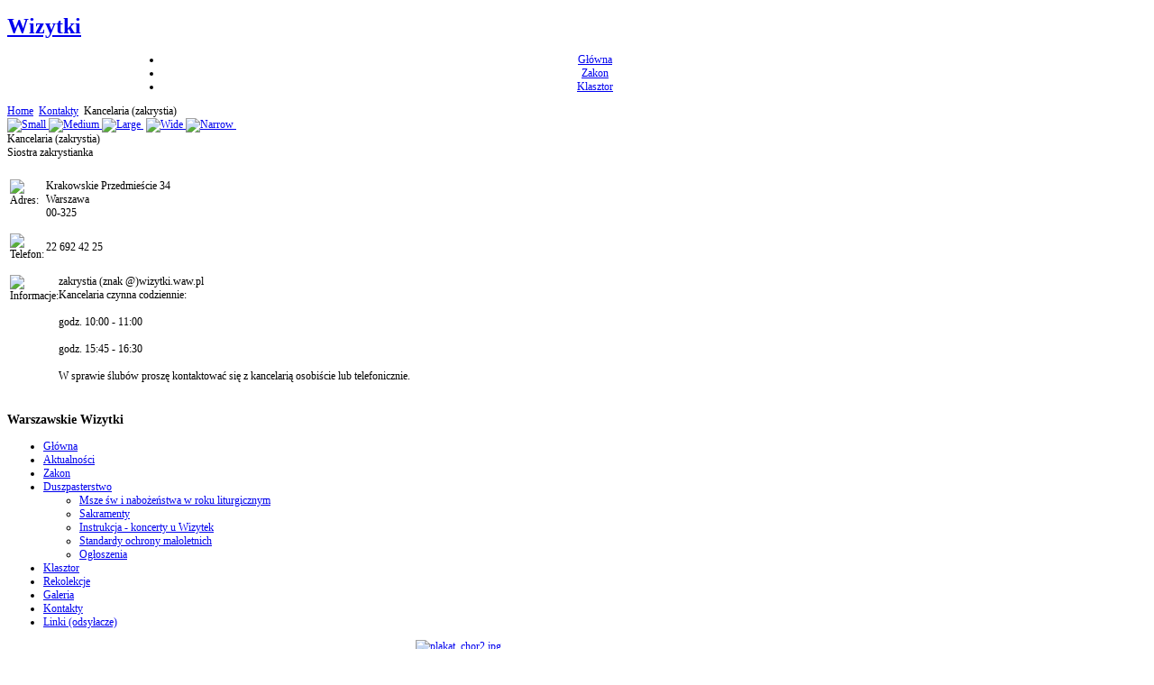

--- FILE ---
content_type: text/html; charset=utf-8
request_url: https://www.wizytki.waw.pl/index.php?option=com_contact&view=contact&id=1%3Akancelaria-zakrystia&catid=4%3Akontakty&Itemid=9&lang=pl
body_size: 3364
content:



<!DOCTYPE html PUBLIC "-//W3C//DTD XHTML 1.0 Transitional//EN" "http://www.w3.org/TR/xhtml1/DTD/xhtml1-transitional.dtd">
<html xmlns="http://www.w3.org/1999/xhtml" xml:lang="pl-pl" lang="pl-pl" >
<head>
  <meta http-equiv="content-type" content="text/html; charset=utf-8" />
  <meta name="robots" content="index, follow" />
  <meta name="keywords" content="" />
  <meta name="description" content="" />
  <meta name="generator" content="Joomla! 1.5 - Open Source Content Management" />
  <title>Kancelaria (zakrystia)</title>
  <link rel="stylesheet" href="/plugins/system/jcemediabox/css/jcemediabox.css?42ad999af2ebfbc87197971ab8911f26" type="text/css" />
  <link rel="stylesheet" href="/plugins/system/jcemediabox/themes/shadow/css/style.css?eb94e19198174df3228eb348c85221c7" type="text/css" />
  <script type="text/javascript" src="/media/system/js/mootools.js"></script>
  <script type="text/javascript" src="/media/system/js/validate.js"></script>
  <script type="text/javascript" src="/plugins/system/jcemediabox/js/jcemediabox.js?72e2e64b2de876ef5fbe64de92b3ace4"></script>
  <script type="text/javascript">
JCEMediaBox.init({popup:{width:"",height:"",legacy:0,lightbox:1,shadowbox:1,resize:1,icons:1,overlay:1,overlayopacity:0.8,overlaycolor:"#000000",fadespeed:500,scalespeed:500,hideobjects:0,scrolling:"fixed",close:2,labels:{'close':'Zamknij','next':'Następne','previous':'Poprzednie','cancel':'Anuluj','numbers':'{$current} z {$total}'},cookie_expiry:"",google_viewer:0},tooltip:{className:"tooltip",opacity:0.8,speed:150,position:"br",offsets:{x: 16, y: 16}},base:"/",imgpath:"plugins/system/jcemediabox/img",theme:"shadow",themecustom:"",themepath:"plugins/system/jcemediabox/themes",mediafallback:0,mediaselector:"audio,video"});
  </script>



<link rel="shortcut icon" href="/images/favicon.ico" />
<link href="/templates/socialbug/css/template_css.css" rel="stylesheet" type="text/css" />
<script type="text/javascript" src="/templates/socialbug/src/mootools.v1.1.js"></script>
<script type="text/javascript" src="/templates/socialbug/src/sve.js"></script>
<!--[if lte IE 7]>
<script type="text/javascript" src="/templates/socialbug/src/ie2.js"></script><![endif]-->
<!--[if lte IE 6]>
<style type="text/css">
img,li,#search,#logo{
	behavior: url(templates/socialbug/css/iepngfix.htc);
}
#images_slide img{
	behavior:none;
}
#search .inputbox{
margin-top:0px;

}
</style>
<![endif]-->


</head>
<!-- ODVAJANJE ZAREZOM -->
<body>
<div id="hdbg">
<div id="topwrap" style="font-size:12px; width:1000px;"><!-- topwrap-->
<!-- start header-->
<div id="header"> 
<div id="headrer">
<div id="logo"><div id="tags"> <h1><a href="/index.php" title="Wizytki, www.wizytki.waw.pl">Wizytki</a></h1></div>
</div>
</div>
</div><!-- end header-->


</div><!-- end topwrap-->
<!-- suckerfish-->
<div id="suck" style="font-size:12px;">
<div style="font-size:12px; width:1000px; margin:0 auto; text-align:center; ">

<div id="navigacija">
<ul class="nav" id="horiznav">
<li><span class="top"><a href="/index.php?option=com_content&amp;view=frontpage&amp;Itemid=1&amp;lang=pl">Główna</a></span></li>
<li><span class="top"><a href="/index.php?option=com_content&amp;view=article&amp;id=1&amp;Itemid=3&amp;lang=pl">Zakon</a></span></li>
<li><span class="top"><a href="/index.php?option=com_content&amp;view=article&amp;id=2&amp;Itemid=2&amp;lang=pl">Klasztor</a></span></li>
</ul></div>
</div>
</div>
<!-- end suckerfish-->

<!-- midwrap-->
<!--end midwrap-->
<!--pathway-->
<div id="pathway" >
<div id="path" style="font-size:12px; width:1000px;">
<div id="path1">
<span class="breadcrumbs pathway">
<a href="https://www.wizytki.waw.pl/" class="pathway">Home</a> <img src="/images/M_images/arrow.png" alt=""  /> <a href="/index.php?option=com_contact&amp;view=category&amp;catid=4&amp;Itemid=9&amp;lang=pl" class="pathway">Kontakty</a> <img src="/images/M_images/arrow.png" alt=""  /> Kancelaria (zakrystia)</span>

</div>
<div id="tools"><a href='/index.php?change_font=small' ><img src="/templates/socialbug/images/small.gif" alt="Small" title="Small" />&nbsp;</a><a href='/index.php?change_font=medium' ><img src="/templates/socialbug/images/medium.gif" alt="Medium" title="Medium" />&nbsp;</a><a href='/index.php?change_font=large' ><img src="/templates/socialbug/images/large.gif" alt="Large" title="Large" />&nbsp;</a>
<a href='/index.php?change_width=wide' ><img src="/templates/socialbug/images/wide.gif" alt="Wide" title="Wide" />&nbsp;</a><a href='/index.php?change_width=narrow' ><img src="/templates/socialbug/images/narrow.gif" alt="Narrow" title="Narrow" />&nbsp;</a></div>
</div>
</div>
<!--end pathway-->
<div id="kontejner-w">
<div  id="prazno-1">
<div id="sjena2">
<div id="centar-w" style="font-size:12px; width:1000px;">
<div id="sjena-w">
<div id="wrapblank">
<div id="insidewrapblank">
<div id="mainbody_L">
<div id="content_L">
<div class="inside">
<div id="newsflash">

</div>
<div id="component-contact">
<table width="100%" cellpadding="0" cellspacing="0" border="0" class="contentpaneopen">
<tr>
	<td width="100%" class="contentheading">
		Kancelaria (zakrystia)	</td>
</tr>
<tr>
	<td colspan="2">
	Siostra zakrystianka		<br /><br />
	</td>
</tr>
<tr>
	<td>
		<table border="0" width="100%">
		<tr>
			<td></td>
			<td rowspan="2" align="right" valign="top">
						</td>
		</tr>
		<tr>
			<td>
				<table width="100%" cellpadding="0" cellspacing="0" border="0">
<tr>
	<td rowspan="6" valign="top" width="40" >
		<img src="/images/M_images/con_address.png" alt="Adres: "  />	</td>
</tr>
<tr>
	<td valign="top">
		Krakowskie Przedmieście 34	</td>
</tr>
<tr>
	<td valign="top">
		Warszawa	</td>
</tr>
<tr>
	<td valign="top">
		00-325	</td>
</tr>
</table>
<br />
<table width="100%" cellpadding="0" cellspacing="0" border="0">
<tr>
	<td width="40" >
		<img src="/images/M_images/con_tel.png" alt="Telefon: "  />	</td>
	<td>
		22 692 42 25	</td>
</tr>
</table>
<br />
<table width="100%" cellpadding="0" cellspacing="0" border="0">
<tr>
	<td width="40" valign="top" >
		<img src="/images/M_images/con_info.png" alt="Informacje: "  />	</td>
	<td>
		zakrystia (znak @)wizytki.waw.pl<br />
Kancelaria czynna codziennie:<br /><br />
godz.  10:00 - 11:00<br /><br />
godz.  15:45 - 16:30<br />
<br />
W sprawie ślubów proszę kontaktować się z kancelarią osobiście lub telefonicznie.	</td>
</tr>
</table>
<br />
			</td>
		</tr>
		</table>
	</td>
	<td>&nbsp;</td>
</tr>
</table>
</div>
 

</div></div>
<div id="left_L"> 
<div class="inside"><!-- keep mods of edges-->
		<div class="moduletable">
					<h3>Warszawskie Wizytki</h3>
					<ul class="menu"><li class="item4"><a href="https://www.wizytki.waw.pl/"><span>Główna</span></a></li><li class="item5"><a href="/index.php?option=com_content&amp;view=category&amp;layout=blog&amp;id=7&amp;Itemid=5&amp;lang=pl"><span>Aktualności</span></a></li><li class="item7"><a href="/index.php?option=com_content&amp;view=article&amp;id=1&amp;Itemid=3&amp;lang=pl"><span>Zakon</span></a></li><li class="parent item19"><a href="/index.php?option=com_content&amp;view=article&amp;id=145&amp;Itemid=19&amp;lang=pl"><span>Duszpasterstwo</span></a><ul><li class="item21"><a href="/index.php?option=com_content&amp;view=article&amp;id=144&amp;Itemid=21&amp;lang=pl"><span>Msze św i nabożeństwa w roku liturgicznym</span></a></li><li class="item8"><a href="/index.php?option=com_content&amp;view=category&amp;layout=blog&amp;id=3&amp;Itemid=8&amp;lang=pl"><span>Sakramenty</span></a></li><li class="item18"><a href="/index.php?option=com_content&amp;view=article&amp;id=131&amp;Itemid=18&amp;lang=pl"><span>Instrukcja - koncerty u Wizytek</span></a></li><li class="item22"><a href="/index.php?option=com_content&amp;view=article&amp;id=197&amp;Itemid=22&amp;lang=pl"><span>Standardy ochrony małoletnich</span></a></li><li class="item20"><a href="/index.php?option=com_content&amp;view=category&amp;layout=blog&amp;id=7&amp;Itemid=20&amp;lang=pl"><span>Ogłoszenia</span></a></li></ul></li><li class="item6"><a href="/index.php?option=com_content&amp;view=article&amp;id=2&amp;Itemid=2&amp;lang=pl"><span>Klasztor</span></a></li><li class="item17"><a href="/index.php?option=com_content&amp;view=category&amp;layout=blog&amp;id=12&amp;Itemid=17&amp;lang=pl"><span>Rekolekcje</span></a></li><li class="item14"><a href="/index.php?option=com_morfeoshow&amp;task=view&amp;gallery=3&amp;Itemid=14&amp;lang=pl"><span>Galeria </span></a></li><li id="current" class="active item9"><a href="/index.php?option=com_contact&amp;view=category&amp;catid=4&amp;Itemid=9&amp;lang=pl"><span>Kontakty</span></a></li><li class="item10"><a href="/index.php?option=com_weblinks&amp;view=category&amp;id=6&amp;Itemid=10&amp;lang=pl"><span>Linki (odsyłacze)</span></a></li></ul>		</div>
			<div class="moduletable">
					<div align="center">
<a href="/images/plakat_chor/plakat_chor2.jpg" target="_self">
	<img src="/images/plakat_chor/plakat_chor2.jpg" alt="plakat_chor2.jpg" width="210" height="297" /></a>
</div>		</div>
			<div class="moduletable">
					


<table class="contentpaneopen">
	<tr>
		<td valign="top" >Stałe <strong>Msze św</strong>. w kościele Wizytek<br />w niedzielę <br />
<ul>
<li>7:30, 9, 10, 11, 12, 17</li>
</ul>
w dni powszednie <br />
<ul>
<li>7:30, 8:30, 17</li>
</ul></td>
	</tr>
	<tr>
        <td valign="top" >

       		</td>
     </tr>
</table>
		</div>
			<div class="moduletable">
					<h3>Ze zbiorów</h3>
					<div align="center">
	<img src="/images/z_archiwum/slajd29.jpg" alt="slajd29.jpg" width="160" height="240" /></div>		</div>
			<div class="moduletable">
					<div class="bannergroup">

	<div class="bannerheader">Dyżury Misjonarza Miłosierdzia w kościele Wizytek</div>
<div class="banneritem"><a href="/index.php?option=com_banners&amp;task=click&amp;bid=2&amp;lang=pl"><img src="https://www.wizytki.waw.pl/images/banners/jubileusz-2025-logo-m.png" alt="Reklama" /></a><div class="clr"></div>
	</div>

</div>		</div>
			<div class="moduletable">
					<h3>Szukaj</h3>
					<form action="index.php" method="post">
	<div class="search">
		<input name="searchword" id="mod_search_searchword" maxlength="20" alt="Szukaj" class="inputbox" type="text" size="20" value="Szukaj&hellip;"  onblur="if(this.value=='') this.value='Szukaj&hellip;';" onfocus="if(this.value=='Szukaj&hellip;') this.value='';" />	</div>
	<input type="hidden" name="task"   value="search" />
	<input type="hidden" name="option" value="com_search" />
	<input type="hidden" name="Itemid" value="9" />
</form>		</div>
			<div class="moduletable">
					<h3>Gościmy</h3>
					Naszą witrynę przegląda teraz&nbsp;<strong>8</strong> gości&nbsp;		</div>
			<div class="moduletable">
					<strong>Odsłon</strong> : 1332040<br />
		</div>
	
<!-- end inside--></div><!-- end modsl--></div><!-- end left side-->
</div> <!--end of main-body-->
<!-- right side always stand alone-->
<div id="clr"></div>

</div><!-- end of insidewrap--></div> <!--end of wrap-->
</div><!-- end centar-->
</div>
</div>
</div>
</div>
<!-- bottmods-->
<div id="bottmods">
<div style="font-size:12px; width:1000px; margin:0 auto; text-align:center; padding:10px;">
<div id="user5" style="width:100%;">		<div class="moduletable">
					


<table class="contentpaneopen">
	<tr>
		<td valign="top" ><table>
<tbody>
<tr>
<td>Zakon Nawiedzenia Najświętszej Maryi Panny<br />Klasztor Sióstr Wizytek<br />ul. Krakowskie Przedmieście 34<br />00-325 Warszawa<br />tel. 22 692 42 25, <br />kontakt przez email: zakrystia (znak @)wizytki.waw.pl</td>
<td><br />Kancelaria czynna codziennie:<br />
<ul>
<li>godz. 10:00 - 11:00</li>
<li>godz. 15:45 - 16:30</li>
</ul>
W sprawie ślubów proszę kontaktować się z kancelarią osobiście lub telefonicznie.&nbsp;</td>
</tr>
</tbody>
</table>
<br />Konto bankowe: 69 1020 1156 0000 7902 0054 2118</td>
	</tr>
	<tr>
        <td valign="top" >

       		</td>
     </tr>
</table>
		</div>
	</div></div></div>
<!--end bottmods-->
<div id="footer">
<!--
<div id="footin">
<a href="http://www.youjoomla.com">� Design by Youjoomla.com</a>
<a class="validacija" href="http://jigsaw.w3.org/css-validator/check/referer" target="_blank">CSS Valid</a>
<a class="validacija" href="http://validator.w3.org/check/referer" target="_blank">XHTM Valid</a>
<a class="validacija" href="/index.php?option=com_rss&amp;feed=RSS2.0&amp;no_html=1&amp;lang=pl" target="_blank">RSS</a>
<a class="validacija" href="#topwrap" title="Go to top"></a>
</div>
-->
</div>
</div>
</body>
</html>

